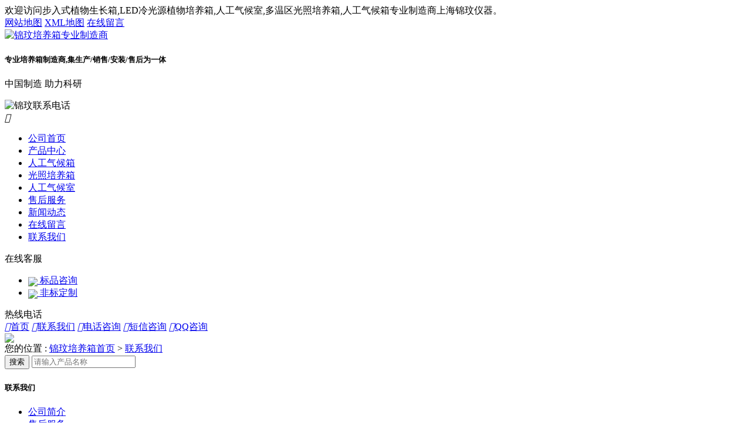

--- FILE ---
content_type: text/html; charset=utf-8
request_url: http://www.jinwen17.com/contact.html
body_size: 4763
content:
<!DOCTYPE >
<html>
	<head>
		<meta charset="utf-8">
		<meta name="viewport" content="width=device-width, initial-scale=1">
		<title>联系我们 - 上海锦玟仪器设备有限公司</title>
		<meta name="keywords" content="">
		<meta name="description" content="">
		<meta http-equiv="Cache-Control" content="no-transform" />
		<meta http-equiv="Cache-Control" content="no-siteapp" />
		<meta name="location" content="province=;city=">
		<meta http-equiv="X-UA-Compatible" content="IE=edge,Chrome=1" />
		<meta name="renderer" content="webkit">
		<meta http-equiv="X-UA-Compatible" content="IE=9" />
		<link href="http://www.jinwen17.com/storage/11638/images/20191121/20191121100847_99290.ico" rel="shortcut icon">
		<link href="http://www.jinwen17.com/storage/11638/tpl/1489/css/bootstrap.css" type="text/css" rel="stylesheet" />
		<link href="http://www.jinwen17.com/storage/11638/tpl/1489/css/common.css" type="text/css" rel="stylesheet" />
		<script src="http://www.jinwen17.com/storage/11638/tpl/1489/js/jq.js"></script>
		<script src="http://www.jinwen17.com/storage/11638/tpl/1489/js/bootstrap.min.js"></script>
		<script src="http://www.jinwen17.com/storage/11638/tpl/1489/js/MyJQuery.js"></script>
	</head>
	<body>
		<div class="header_meta">
	<div class="container clearfix">
		<div class="header_meta_l">欢迎访问步入式植物生长箱,LED冷光源植物培养箱,人工气候室,多温区光照培养箱,人工气候箱专业制造商上海锦玟仪器。</div>
		<div class="header_meta_r">
			<a href="http://www.jinwen17.com/sitemap.html">网站地图</a>
			<a href="http://www.jinwen17.com/sitemap.xml">XML地图</a>
			<a rel="nofollow" href="http://www.jinwen17.com/ask.html">在线留言</a>
		</div>
	</div>
</div>
<header>
	<div class="container clearfix">
		<div class="logo clearfix">
				<a href="http://www.jinwen17.com">
					<img src="http://www.jinwen17.com/storage/11638/images/20191121/20191121110047_21934.png" alt="锦玟培养箱专业制造商" title="锦玟培养箱专业制造商" />
				</a>
			<div class="logo_wel">
				<h5>专业培养箱制造商,集生产/销售/安装/售后为一体</h5>
				<p>中国制造 助力科研</p>
			</div>
		</div>
		<div class="header_tel">
			<img src="http://www.jinwen17.com/storage/11638/tpl/1489/images/header_tel.png" alt="锦玟联系电话" title="锦玟联系电话"  />
		</div>
		<div class="m_mune">
			<i class="iconfont"></i>
		</div>
	</div>
</header>
<script>
	var fag=true;
	$(".m_mune").click(function(){
		if(fag==true){
			$(this).addClass("active");
			$("nav").addClass("active");
			fag=false;
		}else if(fag==false){
			$(this).removeClass("active");
			$("nav").removeClass("active");
			fag=true;
		}
		
	})
</script>
<nav>
	<div class="container clearfix">
		<ul>
			<li class="">
					<a href="http://www.jinwen17.com/" title="" >公司首页</a>
				</li><li class="">
					<a href="http://www.jinwen17.com/cpzx/" title="" >产品中心</a>
				</li><li class="">
					<a href="http://www.jinwen17.com/rgqhx/" title="" >人工气候箱</a>
				</li><li class="">
					<a href="http://www.jinwen17.com/gzpyx/" title="" >光照培养箱</a>
				</li><li class="">
					<a href="http://www.jinwen17.com/qihoushi/" title="" >人工气候室</a>
				</li><li class="">
					<a href="http://www.jinwen17.com/shfw.html" title="" >售后服务</a>
				</li><li class="">
					<a href="http://www.jinwen17.com/News-Events/" title="" >新闻动态</a>
				</li><li class="">
					<a href="http://www.jinwen17.com/ask.html" title="在线留言" >在线留言</a>
				</li><li class="active">
					<a href="http://www.jinwen17.com/contact.html" title="" >联系我们</a>
				</li>
		</ul>
	</div>
</nav>
<div id="rightArrow"><a href="javascript:;" title="在线客服"></a></div>
<div id="floatDivBoxs">
	<div class="floatDtt">在线客服</div>
    <div class="floatShadow">
        <ul class="floatDqq">
            <li style="padding-left:0px;"><a target="_blank" href="http://wpa.qq.com/msgrd?v=3&site=标品咨询&menu=yes&uin=1511815757" title="点击这里给跟我沟通"><img src="http://www.jinwen17.com/storage/11638/tpl/1489/images/qq.png" align="absmiddle" data-bd-imgshare-binded="1">  标品咨询</a></li>
            <li style="padding-left:0px;"><a target="_blank" href="http://wpa.qq.com/msgrd?v=3&site=非标定制&menu=yes&uin=215926920" title="点击这里给跟我沟通"><img src="http://www.jinwen17.com/storage/11638/tpl/1489/images/qq.png" align="absmiddle" data-bd-imgshare-binded="1">  非标定制</a></li>
        </ul>
        <div class="floatDtxt">热线电话</div>
        <div class="floatDtel"><img src="http://www.jinwen17.com/storage/11638/tpl/1489/images/online_phone.png" alt="" data-bd-imgshare-binded="1"></div>
       
    </div>
    <div class="floatDbg"></div>
</div>
<script>
	$(function(){
		var flag=1;
$('#rightArrow').click(function(){
	if(flag==1){
		$("#floatDivBoxs").animate({right: '-175px'},300);
		$(this).animate({right: '-5px'},300);
		$(this).css('background-position','-50px 0');
		flag=0;
	}else{
		$("#floatDivBoxs").animate({right: '0'},300);
		$(this).animate({right: '170px'},300);
		$(this).css('background-position','0px 0');
		flag=1;
	}
});
	})
</script>
<span class="returnTop"></span>
<link rel="stylesheet" href="http://www.jinwen17.com/storage/11638/tpl/1489/css/animate.css">
<script src="http://www.jinwen17.com/storage/11638/tpl/1489/js/wow.min.js"></script>
<script>
	$(function() {
		var $ww = $(window).width();
		if($ww < 1200) {
			return false;

		} else {
			if(!(/msie [6|7|8|9]/i.test(navigator.userAgent))) {
				new WOW().init();
			};
		}
	})
</script>

 <div class="m_footer">
	<div class="container">
	<a class="m_foot_btn" rel="nofollow" href="http://www.jinwen17.com"><i class="iconfont_footer"></i><span>首页</span></a>
	<a class="m_foot_btn" rel="nofollow" href="http://www.jinwen17.com/contact.html"><i class="iconfont_footer"></i><span>联系我们</span></a>
	<a class="m_foot_btn" rel="nofollow" href="tel:021-51095118"><i class="iconfont_footer"></i><span>电话咨询</span></a>
	<a class="m_foot_btn" rel="nofollow" href="sms:021-51095118"><i class="iconfont_footer"></i><span>短信咨询</span></a>
	<a class="m_foot_btn" rel="nofollow" title="1511815757" target="_blank" href="mqqwpa://im/chat?chat_type=wpa&uin=1511815757&version=1&src_type=web&web_src=oicqzone.com"><i class="iconfont_footer"></i><span>QQ咨询</span></a>
	<div class="clear"></div>
	</div>
</div>
		<div class="nei_banner">
			<img src="http://www.jinwen17.com/storage/11638/tpl/1489/images/page_banner.jpg"  />
		</div>
		<div class="main_top">
	<div class="container">
		<div class="main_top_box clearfix">
			<div class="main_top_l pos">
				您的位置 : <a href="http://www.jinwen17.com/">锦玟培养箱首页</a> <span>&gt;</span> <a href="http://www.jinwen17.com/contact.html">联系我们</a>
			</div>
			<div class="main_top_r clearfix">
				<form method="get" id="so_product" action="/so_product">
					<button class="main_top_btn" type="submit">搜索</button>
					<input type="text" class="main_top_text" name="keyword" placeholder="请输入产品名称" value="">
				</form>
			</div>
		</div>
	</div>
</div>
		<div class="main">
			<div class="container clearfix">
				<div class="main_l">
					<div class="main_l_category">
						<h5>联系我们</h5>
						<ul>
							<li>
							       	<a href="http://www.jinwen17.com/about.html">公司简介</a>
							    </li><li>
							       	<a href="http://www.jinwen17.com/shfw.html">售后服务</a>
							    </li><li>
							       	<a href="http://www.jinwen17.com/contact.html">联系我们</a>
							    </li><li>
							       	<a href="http://www.jinwen17.com/ask.html">客户留言</a>
							    </li>
						</ul>
					</div>
					<div class="main_l_case">
	<h4>热门案例</h4>
	<ul>
		<li>
			<h5>
				<a href="http://www.jinwen17.com/gdyx/a_scscykxyjy.html" title="四川省草原科学研究院">
				<font>1</font>	四川省草原科学研究院
				</a>
			</h5>
			<p>
				<a href="http://www.jinwen17.com/gdyx/a_scscykxyjy.html" title="四川省草原科学研究院">
					<img src="http://www.jinwen17.com/storage/11638/article/20191205/thumb_pc_20191205111355_21754.jpg" alt="四川省草原科学研究院" />
				</a>
			</p>
		</li><li>
			<h5>
				<a href="http://www.jinwen17.com/gdyx/a_hzkjdx.html" title="华中科技大学">
				<font>2</font>	华中科技大学
				</a>
			</h5>
			<p>
				<a href="http://www.jinwen17.com/gdyx/a_hzkjdx.html" title="华中科技大学">
					<img src="http://www.jinwen17.com/storage/11638/article/20191205/thumb_pc_20191205105229_429951.png" alt="华中科技大学" />
				</a>
			</p>
		</li><li>
			<h5>
				<a href="http://www.jinwen17.com/gdyx/a_gdhydx.html" title="广东海洋大学">
				<font>3</font>	广东海洋大学
				</a>
			</h5>
			<p>
				<a href="http://www.jinwen17.com/gdyx/a_gdhydx.html" title="广东海洋大学">
					<img src="http://www.jinwen17.com/storage/11638/article/20191205/thumb_pc_20191205105455_29201.jpg" alt="广东海洋大学" />
				</a>
			</p>
		</li><li>
			<h5>
				<a href="http://www.jinwen17.com/gdyx/a_shzdx.html" title="石河子大学">
				<font>4</font>	石河子大学
				</a>
			</h5>
			<p>
				<a href="http://www.jinwen17.com/gdyx/a_shzdx.html" title="石河子大学">
					<img src="http://www.jinwen17.com/storage/11638/article/20191205/thumb_pc_20191205105900_90469.jpg" alt="石河子大学" />
				</a>
			</p>
		</li><li>
			<h5>
				<a href="http://www.jinwen17.com/gdyx/a_zgykdx.html" title="中国药科大学">
				<font>5</font>	中国药科大学
				</a>
			</h5>
			<p>
				<a href="http://www.jinwen17.com/gdyx/a_zgykdx.html" title="中国药科大学">
					<img src="http://www.jinwen17.com/storage/11638/article/20191205/thumb_pc_20191205105759_92325.jpg" alt="中国药科大学" />
				</a>
			</p>
		</li>
	</ul>
</div>
<div class="main_l_contact">
	<h4>
		<font>联系我们</font>
		<b>021-51095118</b>
	</h4>
	<ul>
		<li>手机 : 17721152891</li>
		<li>传真 : 021-51095118</li>
		<li>邮箱 : jinwensh@163.com</li>
		<li>网址 : http://www.jinwen17.com</li>
		<li><img src="http://www.jinwen17.com/storage/11638/images/20191121/20191121101331_96666.gif" /></li>
	</ul>
</div>
				</div>
				<div class="main_r">
					<div class="page">
						<div class="page_title">联系我们</div>
						<!--div class="about_title">上海锦玟仪器设备有限公司</div-->
						<div class="about_content"><p>上海锦玟仪器设备有限公司

 &nbsp; &nbsp;<br/>Shanghai Jinwen Instruments and Equipment Co., Ltd.&nbsp; &nbsp; &nbsp;</p><p>------------------------------------------------------------</p><p>地址：上海市奉贤区青村镇奉柘公路3108号</p><p>电话：021-51095118&nbsp;</p><p>手机：<span style="text-wrap: wrap;">17721152891&nbsp;</span></p><p>企业邮箱：jinwensh@163.com</p><p>扫描二维码，领取优惠！</p><p><img src="http://www.jinwen17.com/storage/11638/page/20191121/1574325076964546..jpg" alt="1574325076964546." width="150" height="150" border="0" vspace="0" title="1574325076964546..jpg" style="width: 150px; height: 150px;"/></p><p>&nbsp;</p><p style="-webkit-tap-highlight-color: rgba(0, 0, 0, 0); margin-top: 0px; margin-bottom: 15px; padding: 0px; list-style-type: none; line-height: 22.4px; color: rgb(77, 77, 77); font-family: &quot;Microsoft YaHei&quot;, 微软雅黑, Arial, sans-serif; font-size: 14px; white-space: normal; background-color: rgb(255, 255, 255);"><br/></p></div>
						<!--div class="page_img"><img src="http://www.jinwen17.com/storage/11638/tpl/1489/images/page_img.png" /></div-->
					</div>
					<div class="main_t_product">
							<div class="main_t_title">推荐产品</div>
							<div class="in_solu_main">
							<ul class="clearfix">
								<li>
									<h3>
										<a href="http://www.jinwen17.com/cpzx/p_JLGXdwlgygzpyx.html" title="JLGX低温冷光源光照培养箱">
											<img src="http://www.jinwen17.com/storage/11638/product/20200509/thumb_pc_20200509121248_957602.jpg" alt="JLGX低温冷光源光照培养箱" />
										</a>
									</h3>
									<h5>
										<a href="http://www.jinwen17.com/cpzx/p_JLGXdwlgygzpyx.html" title="JLGX低温冷光源光照培养箱">
											JLGX低温冷光源光照培养箱
										</a>
									</h5>									
								</li><li>
									<h3>
										<a href="http://www.jinwen17.com/cpzx/p_jpgx.html" title="JPGX系列光照培养箱（侧面光照）">
											<img src="http://www.jinwen17.com/storage/11638/product/20191211/thumb_pc_20191211155354_92210.jpg" alt="JPGX系列光照培养箱（侧面光照）" />
										</a>
									</h3>
									<h5>
										<a href="http://www.jinwen17.com/cpzx/p_jpgx.html" title="JPGX系列光照培养箱（侧面光照）">
											JPGX系列光照培养箱（侧面光照）
										</a>
									</h5>									
								</li><li>
									<h3>
										<a href="http://www.jinwen17.com/cpzx/p_JLRX.html" title="JLRX系列低温冷光源人工气候箱(顶置光照)">
											<img src="http://www.jinwen17.com/storage/11638/product/20200706/thumb_pc_20200706163211_504619.jpg" alt="JLRX系列低温冷光源人工气候箱(顶置光照)" />
										</a>
									</h3>
									<h5>
										<a href="http://www.jinwen17.com/cpzx/p_JLRX.html" title="JLRX系列低温冷光源人工气候箱(顶置光照)">
											JLRX系列低温冷光源人工气候箱(顶置光照)
										</a>
									</h5>									
								</li>
							</ul>
						</div>
					</div>
					<div class="main_t_news">
							<div class="main_t_title">推荐新闻</div>
							<div class="main_t_news_main">
								<ul class="clearfix">
									<li class="clearfix">
										<a href="http://www.jinwen17.com/News-Events/a_zwpyxdcyjgbjzydblkc.html" title="植物培养箱的常用几个比较重要的变量考察">
											植物培养箱的常用几个比较重要的变量考察
										</a>
										<font>[2023-06-10]</font>
									</li><li class="clearfix">
										<a href="http://www.jinwen17.com/News-Events/a_shjmyqtcsdzypyx.html" title="上海锦玟仪器推出水稻专用培养箱">
											上海锦玟仪器推出水稻专用培养箱
										</a>
										<font>[2023-06-12]</font>
									</li>
								</ul>
							</div>
					</div>

				</div>
			</div>
		</div>
		<footer>
	<div class="container">
		<div class="footer_nav">
			<ul class="clearfix">
				<li>
						<a href="http://www.jinwen17.com/" title="">公司首页</a>
					</li><li>
						<a href="http://www.jinwen17.com/cpzx/" title="">产品中心</a>
					</li><li>
						<a href="http://www.jinwen17.com/rgqhx/" title="">人工气候箱</a>
					</li><li>
						<a href="http://www.jinwen17.com/gzpyx/" title="">光照培养箱</a>
					</li><li>
						<a href="http://www.jinwen17.com/qihoushi/" title="">人工气候室</a>
					</li><li>
						<a href="http://www.jinwen17.com/shfw.html" title="">售后服务</a>
					</li><li>
						<a href="http://www.jinwen17.com/News-Events/" title="">新闻动态</a>
					</li><li>
						<a href="http://www.jinwen17.com/ask.html" title="在线留言">在线留言</a>
					</li><li>
						<a href="http://www.jinwen17.com/contact.html" title="">联系我们</a>
					</li>
			</ul>
		</div>
		<div class="footer_main clearfix">
			<div class="footer_info">
				<p>Copyright © 2019-2020  上海锦玟仪器设备有限公司 www.jinwen17.com 版权所有</p>
              <p>电话 : 021-51095118 手机 : 17721152891 邮箱： jinwensh@163.com</p>
				<p>地址 : 上海市奉贤区青村镇奉柘公路3108号  工信部备案号：<a href="https://beian.miit.gov.cn/" target="_blank"> 沪ICP备19013904号-2</a></p>
				<p>主要产品: 人工气候箱,植物生长箱,光照培养箱,恒温恒湿箱,智能化人工气候环境模拟,环境试验箱,冷光源植物培养箱等</p>
			</div>
			<div class="footer_er">
				<img src="http://www.jinwen17.com/storage/11638/images/20191121/20191121101331_96666.gif" alt="扫描锦玟微信号领优惠" title="扫描锦玟微信号领优惠" width="100"  height="100" />
			</div>
		</div>
	</div>
</footer>

	<div style="display:none;">cache</div><div style="text-align:center;display:none;"><span>Processed in 0.009784 Second.</span></div></body>
</html>